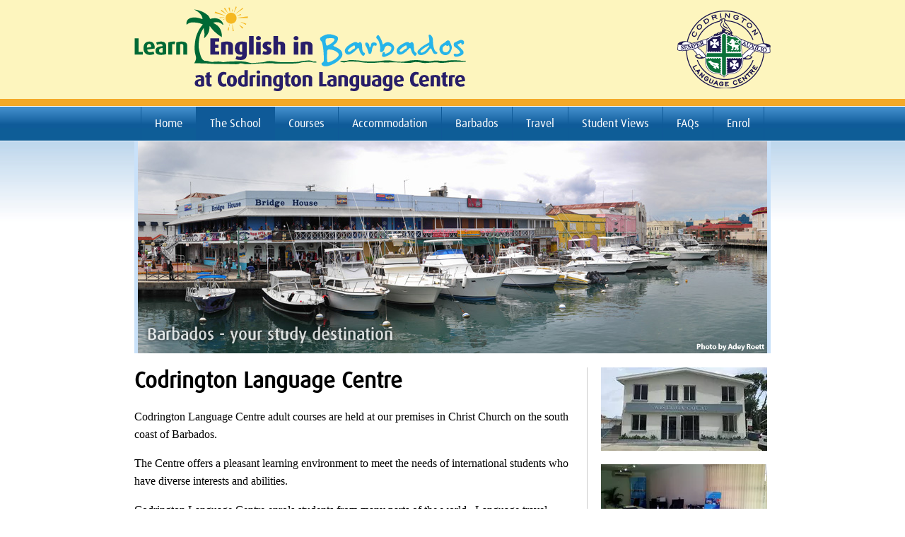

--- FILE ---
content_type: text/html; charset=utf-8
request_url: https://codringtonlanguagecentre.com/school/
body_size: 9176
content:

<!DOCTYPE html>
<html>
<head>

    <meta http-equiv="Content-Type" content="text/html; charset=utf-8" />
    <title>The School | The Codrington Language Centre, Barbados</title>

    <meta name="viewport" content="width=device-width, initial-scale=1, user-scalable=no">

    <link rel="stylesheet" href="/static/cache/css/b1326f1b33cd.css" type="text/css" media="all" />
    

    <script type="text/javascript" src="https://use.typekit.com/kwz7mfs.js"></script>
    <script type="text/javascript">try{Typekit.load();}catch(e){}</script>

    


</head>
<body onload="initLightbox()">

    <div id="fb-root"></div>
    <script>(function(d, s, id) {
      var js, fjs = d.getElementsByTagName(s)[0];
      if (d.getElementById(id)) return;
      js = d.createElement(s); js.id = id;
      js.src = "//connect.facebook.net/en_GB/sdk.js#xfbml=1&version=v2.3&appId=922382824491556";
      fjs.parentNode.insertBefore(js, fjs);
    }(document, 'script', 'facebook-jssdk'));</script>

    

    

    <div id="wrapper">

        

        <div class="headercontainer">
            <div class="header">
                
                    <div class="headerright">
                        <img src="/static/images/layout/codrington-logo.png" alt="Codrington Language Centre" />
                    </div>
                    <h1><a href="/">Learn English in Barbados at Codrington Language Centre</a></h1>
                
            </div>
        </div>

        
            
<div class="menucontainer">
    <div class="menu">
        <ul>
            


<li class="child sibling">
	<a href="/">Home</a>
	
</li>

<li class="child selected">
	<a href="/school/">The School</a>
	
	<ul>
		


<li class="child descendant">
	<a href="/school/our-agents/">Our Agents</a>
	
</li>

	</ul>
	
</li>

<li class="child sibling">
	<a href="/courses/">Courses</a>
	
	<ul>
		


<li class="child">
	<a href="/courses/standard-18-english-language-course/">Standard 18+ English Language Course</a>
	
</li>

<li class="child">
	<a href="/courses/18-english-language-holiday-course/">18+ English Language Holiday Course</a>
	
</li>

<li class="child">
	<a href="/courses/intensive-18-english-language-combination-course/">Intensive 18+ English Language Combination Course</a>
	
</li>

<li class="child">
	<a href="https://www.businessenglishinbarbados.com">Business English Intensive Executive Course</a>
	
</li>

<li class="child">
	<a href="/courses/aviation-english/">Aviation English</a>
	
</li>

<li class="child">
	<a href="/courses/online-live-course/">Online Live Course</a>
	
</li>

	</ul>
	
</li>

<li class="child sibling">
	<a href="/accommodation/">Accommodation</a>
	
</li>

<li class="child sibling">
	<a href="/barbados/">Barbados</a>
	
</li>

<li class="child sibling">
	<a href="/travel/">Travel</a>
	
</li>

<li class="child sibling">
	<a href="/student-views/">Student Views</a>
	
	<ul>
		


<li class="child">
	<a href="/student-views/tanjas-student-diary/">Tanja&#39;s Student Diary</a>
	
</li>

	</ul>
	
</li>

<li class="child sibling">
	<a href="/faqs/">FAQs</a>
	
</li>

<li class="child sibling">
	<a href="/enrol/">Enrol</a>
	
</li>

        </ul>
    </div>
</div>
        

        <div class="contentcontainer">

            <div class="image cycle-slideshow" data-cycle-timeout="5000" data-cycle-speed="2500" data-cycle-loader="true" data-cycle-progressive="#images" data-cycle-log="false">

                <img src='/static/images/carousel-v2/13.jpg'>

                <script id="images" type="text/cycle">
                [
                    
                        "<img src='/static/images/carousel-v2/1.jpg'>",
                    
                        "<img src='/static/images/carousel-v2/4.jpg'>",
                    
                        "<img src='/static/images/carousel-v2/10.jpg'>",
                    
                        "<img src='/static/images/carousel-v2/3.jpg'>",
                    
                        "<img src='/static/images/carousel-v2/2.jpg'>",
                    
                        "<img src='/static/images/carousel-v2/5.jpg'>",
                    
                        "<img src='/static/images/carousel-v2/11.jpg'>",
                    
                        "<img src='/static/images/carousel-v2/8.jpg'>",
                    
                        "<img src='/static/images/carousel-v2/12.jpg'>",
                    
                        "<img src='/static/images/carousel-v2/9.jpg'>",
                    
                        "<img src='/static/images/carousel-v2/14.jpg'>",
                    
                        "<img src='/static/images/carousel-v2/7.jpg'>",
                    
                        "<img src='/static/images/carousel-v2/6.jpg'>"
                    
                ]
                </script>

                <div class="overlay">Barbados - your study destination</div>

            </div>

            <div class="contentframe clearfix">

                

    <div class="content">

        <h1>Codrington Language Centre</h1>

        
            

<div class="picture-grid">
    
</div><p>Codrington Language Centre adult courses are held at our premises in Christ Church on the south coast of Barbados.</p>

<p>The Centre offers a pleasant learning environment to meet the needs of international students who have diverse interests and abilities.</p>

<p>Codrington Language Centre enrols students from many parts of the world.  Language travel agents have been successfully offering our courses to their clients and receiving good reviews.  For more information, see Our Agents.</p>

<p>Surrounded by native English speakers our students enjoy the unrivaled opportunity to improve their English language skills while experiencing a new, exciting culture and often forming lasting friendships.</p>

<h2>Why study with us?</h2>

<ul>
	<li>Barbados is a beautiful island in the Caribbean.</li>
	<li>It is very easy to reach from most countries.</li>
	<li>The learning atmosphere is relaxed and friendly.</li>
	<li>Our teachers are well-qualified and dedicated.</li>
	<li>We ensure personal attention in the classroom.</li>
	<li>There are many exciting excursions around Barbados and throughout the Caribbean.</li>
	<li>We offer you the right course to suit your English language needs.</li>
	<li>There is a wide variety of accommodation for students including our quality homestay experience.</li>
</ul>

<h2>The Codrington Language Centre Team</h2>


<div class="staff-bio">

    <div class="img">
        <img src="https://img.njday.net/SOAqq6Ipspsv04XtARiuZ9FkEnk=/135x0/https://codringtonlanguagecentre.com/media/cms_page_media/6/Sylvia.jpg" alt="Sylvia Johnson" />
    </div>

    <div class="text">
        <h2>Sylvia Johnson</h2>
        <p style="line-height: 19.2pt; background: white;"><span style="font-size: 11pt; font-family: Georgia, serif;">Sylvia Johnson is the owner and director of 'English in Barbados at Codrington Language Centre'.  She is a British educationalist and linguist who came to live in Barbados in 1972.  She is qualified in business management and has owned and run business ventures for over forty years. </span></p>

<p style="line-height: 19.2pt; background: white;"><span style="font-size: 11pt; font-family: Georgia, serif;">She has a teacher training certificate from Matlock Teacher Training College in Derbyshire, England and is TOEFL qualified.  She is qualified to teach French, Spanish and English as a Second Language.  She has been involved in education for forty-five years.</span></p>

<p style="line-height: 19.2pt; background: white;"><span style="font-size: 11pt; font-family: Georgia, serif;">Sylvia is a former teacher and principal and current governor and chairman of the board of trustees of The Codrington International School, Barbados, an International Baccalaureate (IB) World School, which offers all three IB programmes.</span></p>

    </div>

</div>

<div class="staff-bio">

    <div class="img">
        <img src="https://img.njday.net/WJ6cI5bql06uf-G9dkQU6XS2eq0=/135x0/https://codringtonlanguagecentre.com/media/cms_page_media/6/Enriqueta-Picture1.png" alt="Enriqueta - Teacher" />
    </div>

    <div class="text">
        <h2>Enriqueta - Teacher</h2>
        <ul>
	<li style="background-image: none; padding-left: 0;">•  ICAO First Class Commercial Pilot License (1290 Flying Hours)</li>
	<li style="background-image: none; padding-left: 0;">•  FAA - American License N° 3591155 *IR/ SIC CL600</li>
	<li style="background-image: none; padding-left: 0;">•  ICAO Operational English Certificate LEVEL 6</li>
	<li style="background-image: none; padding-left: 0;">•  ICAO Aviation Accident and Incident investigation training course.</li>
	<li style="background-image: none; padding-left: 0;">•  Aeronautical Psychology &amp; HHFF (UBA/INMAE)</li>
	<li style="background-image: none; padding-left: 0;">•  Risk Management &amp; HHFF (UNIV.SAN ANDRES- ICSI, France)</li>
	<li style="background-image: none; padding-left: 0;">•  CRM Instructor (ANAC – Agencia Nacional de Aviación civil)</li>
	<li style="background-image: none; padding-left: 0;">•  Restricted Radiotelephone Operator’s License.</li>
	<li style="background-image: none; padding-left: 0;">•  Current RVSM/R-NAV/CRM/Dangerous Goods Training Courses.</li>
</ul>

    </div>

</div>

<div class="staff-bio">

    <div class="img">
        <img src="https://img.njday.net/b8oyHoG0W7Zu7455b7366HXQYWM=/135x0/https://codringtonlanguagecentre.com/media/cms_page_media/6/celia_alleyne.png" alt="Celia - Teacher" />
    </div>

    <div class="text">
        <h2>Celia - Teacher</h2>
        <p>Celia comes from a background of avid readers and has always been passionate about the outdoors, travel and language and earned her BA in French and Spanish at UWI Cave Hill. Celia hasn't yet realized her dream of becoming an interpreter but she does excel at scuba diving, another one of her passions, and she became certified as a Divemaster enabling her to indulge her love of the water, something she often did growing up on the west coast.</p>

<p>A Level 2 Reiki practitioner, Celia was employed in the Hospitality Industry for many years and has always enjoyed meeting people. Joining the CLC in 2014 was a stroke of good fortune for her. She describes the environment at the school as interesting, stimulating and educational…….and not only for the students.</p>

<p>Celia has provided private tuition for non-English speakers and taught students at various levels of competency in English. When not at the CLC, Celia spends her time creating colourful, organic jewelry from the Tagua nut and being with her family.</p>

    </div>

</div>

<div class="staff-bio">

    <div class="img">
        <img src="https://img.njday.net/jYNj9XLlH3PtJf3nAbWwL4_RBaA=/135x0/https://codringtonlanguagecentre.com/media/cms_page_media/6/julie.jpg" alt="Julie - Teacher" />
    </div>

    <div class="text">
        <h2>Julie - Teacher</h2>
        <p>Since my first teaching position in 2002 in English as a Foreign Language and Spanish, I have provided instruction for a variety of courses such as the Caribbean Examination Council’s CSEC (Caribbean Secondary Education Certificate) in French and Spanish; Spanish courses from overseas curricula (France and USA); English for Specified Purposes – Medical and Business; one-to-one and mixed nationality classes for adults, juniors and young learners in General English at all levels from beginner to advanced.  I am passionate about providing tailor-made lessons that are motivating, incorporate the use of current technology and are life-applicable.  Having studied several foreign languages myself (i.e. Spanish, French, German and Chinese), I appreciate the challenges that face students and the most effective means of language acquisition.  I love meeting people from all over the world and sharing aspects of my Barbadian and Grenadian heritage with them.</p>

    </div>

</div>

<div class="staff-bio">

    <div class="img">
        <img src="https://img.njday.net/1cI-_GRIPJTgr93X6OVySPt4vzU=/135x0/https://codringtonlanguagecentre.com/media/cms_page_media/6/Shana.jpg" alt="Shana Jones – Instructor of Aviation English and Aviation English for Test and Interview Preparation" />
    </div>

    <div class="text">
        <h2>Shana Jones – Instructor of Aviation English and Aviation English for Test and Interview Preparation</h2>
        <p>Shana earned her commercial pilot license, BSc. in Aeronautical Science, and MBA/Aviation at Embry- Riddle Aeronautical University in Daytona Beach, FL. Her undergraduate studies included the completion of a minor in Air Traffic Control and an Aircraft Dispatcher’s Certificate. Two years after her master’s degree, she moved to Barbados and secured a DHC-6 Twin Otter first officer position with the Grenadine Air Alliance (GAA). A brief stint at Porter Airlines in Toronto as a DHC-8Q400 first officer followed before she returned to GAA in 2010.</p>

<p>Shana’s journey into the world of ESL instruction started with a volunteer teacher’s assistant position at a local community college while she was doing her master’s degree. When the program ended for the summer, she continued as a group tutor for some of the students. In 2012 (while flying full time) she completed an online TESOL certification course and 10-hour practicum at Centennial College in Toronto, Canada, where she taught college-aged students of various levels and nationalities. Soon after, she landed her first ESL private tutoring job through the Barbados Community College.</p>

<p>In 2017 she embarked on her most fulfilling teaching experience to date: one-on-one ESL instruction through an online platform. With a flexible approach to lesson delivery, she provides specifically tailored ESL lessons covering the 4 core areas of language learning to students from around the world. For her pilot and air traffic control students, her lessons also provide an opportunity to prepare for interviews and aviation English proficiency tests.</p>

<p>Nowadays, she juggles flying, teaching, and other interests such as travel writing and Latin dance, which she often intertwines with her teaching. She embraces every opportunity to contribute to her students’ development as confident English speakers.</p>

    </div>

</div>
        

    </div>

    <div class="side">

        



    <span class="plugin_picture">
        <p>
            
                <img src="https://img.njday.net/LVjKZHqJpkOD_i_HmPu9rGUStEg=/235x0/https://codringtonlanguagecentre.com/media/cms_page_media/6/Wisteria%20Court.jpeg" alt="" />
            
            
        </p>
    </span>







    <span class="plugin_picture">
        <p>
            
                <img src="https://img.njday.net/9U6eAxUWy2zV79aMASVy1r0wB34=/235x0/https://codringtonlanguagecentre.com/media/cms_page_media/6/IMG_20150520_120415.jpg" alt="" />
            
            
        </p>
    </span>





        









































































































                    















        

        <div class="feature feature-facebook feature-first">
            <a href="https://www.facebook.com/pages/Codrington-Language-Centre/281722051907306">CLC on Facebook</a>
            <div class="fb-like" data-href="https://www.facebook.com/pages/Codrington-Language-Centre/281722051907306" data-layout="button" data-action="like" data-show-faces="false" data-share="false"></div>
        </div>

        <div class="feature feature-golf">
            <a href="/static/files/golf-barbados.pdf">Golf &amp; Barbados</a>
            <i></i>
        </div>

        <div class="feature feature-diary">
            <a href="/student-views/tanjas-student-diary/">Tanya's Student Diary</a>
            <i></i>
        </div>

        <div class="feature feature-contact feature-last">
            <a href="/contact-us/">Contact Us</a>
            <i></i>
        </div>

        <div class="mailing-list">
            <p class="title"><strong>Join our Mailing List</strong> Subscribe to our mailing list to receive the latest news from Codrington Language Centre.</p>
            <form action="http://nickday.createsend.com/t/y/s/zjkklj/" method="post" id="subForm">
                <p>
                    <label for="fieldName">Name</label><br />
                    <input id="fieldName" name="cm-name" type="text" required />
                </p>
                <p>
                    <label for="fieldEmail">Email</label><br />
                    <input id="fieldEmail" name="cm-zjkklj-zjkklj" type="email" required />
                </p>
                <p>
                    <label for="fieldqidol">Country</label><br />
                    <select id="fieldqidol" name="cm-f-qidol">
                        <option value="">Please select...</option>
                        <option value="Afghanistan">Afghanistan</option>
                        <option value="&Aring;land Islands">&Aring;land Islands</option>
                        <option value="Albania">Albania</option>
                        <option value="Algeria">Algeria</option>
                        <option value="American Samoa">American Samoa</option>
                        <option value="Andorra">Andorra</option>
                        <option value="Angola">Angola</option>
                        <option value="Anguilla">Anguilla</option>
                        <option value="Antarctica">Antarctica</option>
                        <option value="Antigua and Barbuda">Antigua and Barbuda</option>
                        <option value="Argentina">Argentina</option>
                        <option value="Armenia">Armenia</option>
                        <option value="Aruba">Aruba</option>
                        <option value="Australia">Australia</option>
                        <option value="Austria">Austria</option>
                        <option value="Azerbaijan">Azerbaijan</option>
                        <option value="Bahamas">Bahamas</option>
                        <option value="Bahrain">Bahrain</option>
                        <option value="Bangladesh">Bangladesh</option>
                        <option value="Barbados">Barbados</option>
                        <option value="Belarus">Belarus</option>
                        <option value="Belgium">Belgium</option>
                        <option value="Belize">Belize</option>
                        <option value="Benin">Benin</option>
                        <option value="Bermuda">Bermuda</option>
                        <option value="Bhutan">Bhutan</option>
                        <option value="Bolivia, Plurinational State of">Bolivia, Plurinational State of</option>
                        <option value="Bosnia and Herzegovina">Bosnia and Herzegovina</option>
                        <option value="Botswana">Botswana</option>
                        <option value="Bouvet Island">Bouvet Island</option>
                        <option value="Brazil">Brazil</option>
                        <option value="British Indian Ocean Territory">British Indian Ocean Territory</option>
                        <option value="Brunei Darussalam">Brunei Darussalam</option>
                        <option value="Bulgaria">Bulgaria</option>
                        <option value="Burkina Faso">Burkina Faso</option>
                        <option value="Burundi">Burundi</option>
                        <option value="Cambodia">Cambodia</option>
                        <option value="Cameroon">Cameroon</option>
                        <option value="Canada">Canada</option>
                        <option value="Cape Verde">Cape Verde</option>
                        <option value="Cayman Islands">Cayman Islands</option>
                        <option value="Central African Republic">Central African Republic</option>
                        <option value="Chad">Chad</option>
                        <option value="Chile">Chile</option>
                        <option value="China">China</option>
                        <option value="Christmas Island">Christmas Island</option>
                        <option value="Cocos (Keeling) Islands">Cocos (Keeling) Islands</option>
                        <option value="Colombia">Colombia</option>
                        <option value="Comoros">Comoros</option>
                        <option value="Congo">Congo</option>
                        <option value="Congo, the Democratic Republic of the">Congo, the Democratic Republic of the</option>
                        <option value="Cook Islands">Cook Islands</option>
                        <option value="Costa Rica">Costa Rica</option>
                        <option value="C&ocirc;te d'Ivoire">C&ocirc;te d'Ivoire</option>
                        <option value="Croatia">Croatia</option>
                        <option value="Cuba">Cuba</option>
                        <option value="Cyprus">Cyprus</option>
                        <option value="Czech Republic">Czech Republic</option>
                        <option value="Denmark">Denmark</option>
                        <option value="Djibouti">Djibouti</option>
                        <option value="Dominica">Dominica</option>
                        <option value="Dominican Republic">Dominican Republic</option>
                        <option value="Ecuador">Ecuador</option>
                        <option value="Egypt">Egypt</option>
                        <option value="El Salvador">El Salvador</option>
                        <option value="Equatorial Guinea">Equatorial Guinea</option>
                        <option value="Eritrea">Eritrea</option>
                        <option value="Estonia">Estonia</option>
                        <option value="Ethiopia">Ethiopia</option>
                        <option value="Falkland Islands (Malvinas)">Falkland Islands (Malvinas)</option>
                        <option value="Faroe Islands">Faroe Islands</option>
                        <option value="Fiji">Fiji</option>
                        <option value="Finland">Finland</option>
                        <option value="France">France</option>
                        <option value="French Guiana">French Guiana</option>
                        <option value="French Polynesia">French Polynesia</option>
                        <option value="French Southern Territories">French Southern Territories</option>
                        <option value="Gabon">Gabon</option>
                        <option value="Gambia">Gambia</option>
                        <option value="Georgia">Georgia</option>
                        <option value="Germany">Germany</option>
                        <option value="Ghana">Ghana</option>
                        <option value="Gibraltar">Gibraltar</option>
                        <option value="Greece">Greece</option>
                        <option value="Greenland">Greenland</option>
                        <option value="Grenada">Grenada</option>
                        <option value="Guadeloupe">Guadeloupe</option>
                        <option value="Guam">Guam</option>
                        <option value="Guatemala">Guatemala</option>
                        <option value="Guernsey">Guernsey</option>
                        <option value="Guinea">Guinea</option>
                        <option value="Guinea-Bissau">Guinea-Bissau</option>
                        <option value="Guyana">Guyana</option>
                        <option value="Haiti">Haiti</option>
                        <option value="Heard Island and McDonald Islands">Heard Island and McDonald Islands</option>
                        <option value="Holy See (Vatican City State)">Holy See (Vatican City State)</option>
                        <option value="Honduras">Honduras</option>
                        <option value="Hong Kong">Hong Kong</option>
                        <option value="Hungary">Hungary</option>
                        <option value="Iceland">Iceland</option>
                        <option value="India">India</option>
                        <option value="Indonesia">Indonesia</option>
                        <option value="Iran, Islamic Republic of">Iran, Islamic Republic of</option>
                        <option value="Iraq">Iraq</option>
                        <option value="Ireland">Ireland</option>
                        <option value="Isle of Man">Isle of Man</option>
                        <option value="Israel">Israel</option>
                        <option value="Italy">Italy</option>
                        <option value="Jamaica">Jamaica</option>
                        <option value="Japan">Japan</option>
                        <option value="Jersey">Jersey</option>
                        <option value="Jordan">Jordan</option>
                        <option value="Kazakhstan">Kazakhstan</option>
                        <option value="Kenya">Kenya</option>
                        <option value="Kiribati">Kiribati</option>
                        <option value="Korea, Democratic People's Republic of">Korea, Democratic People's Republic of</option>
                        <option value="Korea, Republic of">Korea, Republic of</option>
                        <option value="Kuwait">Kuwait</option>
                        <option value="Kyrgyzstan">Kyrgyzstan</option>
                        <option value="Lao People's Democratic Republic">Lao People's Democratic Republic</option>
                        <option value="Latvia">Latvia</option>
                        <option value="Lebanon">Lebanon</option>
                        <option value="Lesotho">Lesotho</option>
                        <option value="Liberia">Liberia</option>
                        <option value="Libyan Arab Jamahiriya">Libyan Arab Jamahiriya</option>
                        <option value="Liechtenstein">Liechtenstein</option>
                        <option value="Lithuania">Lithuania</option>
                        <option value="Luxembourg">Luxembourg</option>
                        <option value="Macao">Macao</option>
                        <option value="Macedonia, the former Yugoslav Republic of">Macedonia, the former Yugoslav Republic of</option>
                        <option value="Madagascar">Madagascar</option>
                        <option value="Malawi">Malawi</option>
                        <option value="Malaysia">Malaysia</option>
                        <option value="Maldives">Maldives</option>
                        <option value="Mali">Mali</option>
                        <option value="Malta">Malta</option>
                        <option value="Marshall Islands">Marshall Islands</option>
                        <option value="Martinique">Martinique</option>
                        <option value="Mauritania">Mauritania</option>
                        <option value="Mauritius">Mauritius</option>
                        <option value="Mayotte">Mayotte</option>
                        <option value="Mexico">Mexico</option>
                        <option value="Micronesia, Federated States of">Micronesia, Federated States of</option>
                        <option value="Moldova, Republic of">Moldova, Republic of</option>
                        <option value="Monaco">Monaco</option>
                        <option value="Mongolia">Mongolia</option>
                        <option value="Montenegro">Montenegro</option>
                        <option value="Montserrat">Montserrat</option>
                        <option value="Morocco">Morocco</option>
                        <option value="Mozambique">Mozambique</option>
                        <option value="Myanmar">Myanmar</option>
                        <option value="Namibia">Namibia</option>
                        <option value="Nauru">Nauru</option>
                        <option value="Nepal">Nepal</option>
                        <option value="Netherlands">Netherlands</option>
                        <option value="Netherlands Antilles">Netherlands Antilles</option>
                        <option value="New Caledonia">New Caledonia</option>
                        <option value="New Zealand">New Zealand</option>
                        <option value="Nicaragua">Nicaragua</option>
                        <option value="Niger">Niger</option>
                        <option value="Nigeria">Nigeria</option>
                        <option value="Niue">Niue</option>
                        <option value="Norfolk Island">Norfolk Island</option>
                        <option value="Northern Mariana Islands">Northern Mariana Islands</option>
                        <option value="Norway">Norway</option>
                        <option value="Oman">Oman</option>
                        <option value="Pakistan">Pakistan</option>
                        <option value="Palau">Palau</option>
                        <option value="Palestinian Territory, Occupied">Palestinian Territory, Occupied</option>
                        <option value="Panama">Panama</option>
                        <option value="Papua New Guinea">Papua New Guinea</option>
                        <option value="Paraguay">Paraguay</option>
                        <option value="Peru">Peru</option>
                        <option value="Philippines">Philippines</option>
                        <option value="Pitcairn">Pitcairn</option>
                        <option value="Poland">Poland</option>
                        <option value="Portugal">Portugal</option>
                        <option value="Puerto Rico">Puerto Rico</option>
                        <option value="Qatar">Qatar</option>
                        <option value="R&eacute;union">R&eacute;union</option>
                        <option value="Romania">Romania</option>
                        <option value="Russian Federation">Russian Federation</option>
                        <option value="Rwanda">Rwanda</option>
                        <option value="Saint Barth&eacute;lemy">Saint Barth&eacute;lemy</option>
                        <option value="Saint Helena, Ascension and Tristan da Cunha">Saint Helena, Ascension and Tristan da Cunha</option>
                        <option value="Saint Kitts and Nevis">Saint Kitts and Nevis</option>
                        <option value="Saint Lucia">Saint Lucia</option>
                        <option value="Saint Martin (French part)">Saint Martin (French part)</option>
                        <option value="Saint Pierre and Miquelon">Saint Pierre and Miquelon</option>
                        <option value="Saint Vincent and the Grenadines">Saint Vincent and the Grenadines</option>
                        <option value="Samoa">Samoa</option>
                        <option value="San Marino">San Marino</option>
                        <option value="Sao Tome and Principe">Sao Tome and Principe</option>
                        <option value="Saudi Arabia">Saudi Arabia</option>
                        <option value="Senegal">Senegal</option>
                        <option value="Serbia">Serbia</option>
                        <option value="Seychelles">Seychelles</option>
                        <option value="Sierra Leone">Sierra Leone</option>
                        <option value="Singapore">Singapore</option>
                        <option value="Slovakia">Slovakia</option>
                        <option value="Slovenia">Slovenia</option>
                        <option value="Solomon Islands">Solomon Islands</option>
                        <option value="Somalia">Somalia</option>
                        <option value="South Africa">South Africa</option>
                        <option value="South Georgia and the South Sandwich Islands">South Georgia and the South Sandwich Islands</option>
                        <option value="Spain">Spain</option>
                        <option value="Sri Lanka">Sri Lanka</option>
                        <option value="Sudan">Sudan</option>
                        <option value="Suriname">Suriname</option>
                        <option value="Svalbard and Jan Mayen">Svalbard and Jan Mayen</option>
                        <option value="Swaziland">Swaziland</option>
                        <option value="Sweden">Sweden</option>
                        <option value="Switzerland">Switzerland</option>
                        <option value="Syrian Arab Republic">Syrian Arab Republic</option>
                        <option value="Taiwan, Province of China">Taiwan, Province of China</option>
                        <option value="Tajikistan">Tajikistan</option>
                        <option value="Tanzania, United Republic of">Tanzania, United Republic of</option>
                        <option value="Thailand">Thailand</option>
                        <option value="Timor-Leste">Timor-Leste</option>
                        <option value="Togo">Togo</option>
                        <option value="Tokelau">Tokelau</option>
                        <option value="Tonga">Tonga</option>
                        <option value="Trinidad and Tobago">Trinidad and Tobago</option>
                        <option value="Tunisia">Tunisia</option>
                        <option value="Turkey">Turkey</option>
                        <option value="Turkmenistan">Turkmenistan</option>
                        <option value="Turks and Caicos Islands">Turks and Caicos Islands</option>
                        <option value="Tuvalu">Tuvalu</option>
                        <option value="Uganda">Uganda</option>
                        <option value="Ukraine">Ukraine</option>
                        <option value="United Arab Emirates">United Arab Emirates</option>
                        <option value="United Kingdom">United Kingdom</option>
                        <option value="United States">United States</option>
                        <option value="United States Minor Outlying Islands">United States Minor Outlying Islands</option>
                        <option value="Uruguay">Uruguay</option>
                        <option value="Uzbekistan">Uzbekistan</option>
                        <option value="Vanuatu">Vanuatu</option>
                        <option value="Venezuela, Bolivarian Republic of">Venezuela, Bolivarian Republic of</option>
                        <option value="Viet Nam">Viet Nam</option>
                        <option value="Virgin Islands, British">Virgin Islands, British</option>
                        <option value="Virgin Islands, U.S.">Virgin Islands, U.S.</option>
                        <option value="Wallis and Futuna">Wallis and Futuna</option>
                        <option value="Western Sahara">Western Sahara</option>
                        <option value="Yemen">Yemen</option>
                        <option value="Zambia">Zambia</option>
                        <option value="Zimbabwe">Zimbabwe</option>
                    </select>
                </p>
                <p class="submit">
                    <button type="submit">Subscribe</button>
                </p>
            </form>
        </div>

    </div>



            </div>

            <div class="footer">
                <div class="footer-left">
                    <p>Switch site: <strong><a href="?flavour=full">Standard</a></strong>&nbsp;|&nbsp;<a href="?flavour=mobile">Mobile</a></p>
                    <p>
                        <strong>The Codrington Language Centre</strong>, Unit #4 Wisteria Court, Ventnor Gardens, Christ Church, Barbados, BB15123<br />
                        <strong>Tel: </strong>+1 (246) 421-0608&nbsp;&nbsp;&nbsp;&nbsp;<a href="/contact-us/">Contact Us</a><br />
                        <span style="opacity:0.5;">Site designed and developed by <a href="http://www.njday.com">Nick Day</a></span>
                    </p>
                </div>
                <div class="footer-right">
                    <a href="https://www.studyabroadlists.com/christ-church/bridgetown/education/business-english-in-barbados?from=badge" title="Find me on Study Abroad Lists - Education Resource Directory" target="_blank">
                        <img src="/static/images/layout/studyabroadlists.jpg" alt="Study Abroad Lists Member" />
                    </a>
                    <a href="https://bildungsurlaub-approval.de" target="_blank">
                        <img src="/static/images/layout/bua.jpg" alt="Bildungsurlaub Approval" />
                    </a>
                </div>
            </div>

        </div>

    </div>

    <script src="https://ajax.googleapis.com/ajax/libs/jquery/1/jquery.min.js"></script>

    <script type="text/javascript" src="/static/cache/js/8e7b4301c688.js"></script>
    <script type="text/javascript" src="/static/cache/js/3981c0149806.js"></script>

    

    


    <script>
      (function(i,s,o,g,r,a,m){i['GoogleAnalyticsObject']=r;i[r]=i[r]||function(){
      (i[r].q=i[r].q||[]).push(arguments)},i[r].l=1*new Date();a=s.createElement(o),
      m=s.getElementsByTagName(o)[0];a.async=1;a.src=g;m.parentNode.insertBefore(a,m)
      })(window,document,'script','//www.google-analytics.com/analytics.js','ga');
      ga('create', 'UA-67732577-1', 'auto');
      ga('send', 'pageview');
    </script>

    <script type="text/javascript">
    _linkedin_partner_id = "3778697";
    window._linkedin_data_partner_ids = window._linkedin_data_partner_ids || [];
    window._linkedin_data_partner_ids.push(_linkedin_partner_id);
    </script><script type="text/javascript">
    (function(l) {
    if (!l){window.lintrk = function(a,b){window.lintrk.q.push([a,b])};
    window.lintrk.q=[]}
    var s = document.getElementsByTagName("script")[0];
    var b = document.createElement("script");
    b.type = "text/javascript";b.async = true;
    b.src = "https://snap.licdn.com/li.lms-analytics/insight.min.js";
    s.parentNode.insertBefore(b, s);})(window.lintrk);
    </script>
    <noscript>
    <img height="1" width="1" style="display:none;" alt="" src="https://px.ads.linkedin.com/collect/?pid=3778697&fmt=gif" />
    </noscript>

<script defer src="https://static.cloudflareinsights.com/beacon.min.js/vcd15cbe7772f49c399c6a5babf22c1241717689176015" integrity="sha512-ZpsOmlRQV6y907TI0dKBHq9Md29nnaEIPlkf84rnaERnq6zvWvPUqr2ft8M1aS28oN72PdrCzSjY4U6VaAw1EQ==" data-cf-beacon='{"version":"2024.11.0","token":"b3ef2df471c8475f8a547262d6b3eb61","r":1,"server_timing":{"name":{"cfCacheStatus":true,"cfEdge":true,"cfExtPri":true,"cfL4":true,"cfOrigin":true,"cfSpeedBrain":true},"location_startswith":null}}' crossorigin="anonymous"></script>
</body>
</html>

--- FILE ---
content_type: text/css
request_url: https://codringtonlanguagecentre.com/static/cache/css/b1326f1b33cd.css
body_size: 2205
content:
*{outline:none}body{background-color:#FFF;margin:0;text-align:center;font-family:Georgia,"Times New Roman",Times,serif}table.gallery{border:0;width:237px;margin-bottom:.5em;margin-top:0}table.gallery tr{background:none}table.gallery td{padding:0;border:0}table.gallery td.right div.photo{margin-left:10px}div.photo{border:1px solid #C9E1F9;margin-bottom:10px;width:111px;height:111px;font-size:0;line-height:1}div.photo:hover{border-color:#0F5A98}div.photomap{border:1px solid #C9E1F9;margin-bottom:10px;width:234px;height:294px}div.backtotop{float:right;color:#999;font-size:.6em;margin-top:-0.4em;font-family:"Lucida Grande","Lucida Sans Unicode",Arial,sans-serif}div.content div.backtotop a{color:#999}.clearfix:after{content:".";display:block;height:0;clear:both;visibility:hidden}div.headercontainer{background:#FDF5BE;border-bottom:10px solid #F4A928}div.header{width:900px;height:140px;margin:0 auto}div.headerright{float:right;text-align:right;margin-top:15px}div.headerright form{margin-top:15px}div.header h1{margin:0;padding:18px 0 0 0;height:120px;background:url('/static/images/layout/logo.png?9607f142003d') left no-repeat;text-indent:-10000px}div.menucontainer{margin-top:1px;background:#0E5D97 url('/static/images/layout/menubg.jpg?9607f142003d') top left repeat-x}div.menu{width:900px;margin:0 auto}div.contentcontainer{margin-top:1px;background:url('/static/images/layout/contentbg.jpg?9607f142003d') repeat-x;height:500px}div.image{width:890px;height:300px;margin:0 auto;border-left:5px solid #C9E1F9;border-right:5px solid #C9E1F9;overflow:hidden}div.overlay{position:absolute;bottom:10px;left:10px;width:354px;height:32px;text-indent:-10000px;background:url('/static/images/layout/carousel-tagline.png?9607f142003d') no-repeat;z-index:500}div.contentframe{width:900px;margin:20px auto;text-align:left;background:url('/static/images/layout/contentframebg.gif?9607f142003d') repeat-y}div.content{float:left;width:620px;margin-bottom:-1em}div.side{width:237px;margin-left:660px}div.footer{width:900px;margin:2em auto 1em auto;text-align:left;clear:both;display:flex;align-items:center}div.footer-left{flex-grow:1}div.footer-right img{height:70px;margin-left:1em}h1{margin:0 0 .2em 0;padding:0;font-family:"Lucida Grande","Lucida Sans Unicode",Arial,sans-serif;font-size:2em;line-height:1.3}div.side h1{font-size:1em}h2{margin:1em 0 .6em 0;padding:0;font-family:"Lucida Grande","Lucida Sans Unicode",Arial,sans-serif;font-size:1.4em;line-height:1.3}h3{margin:1em 0 .6em 0;padding:0;font-weight:bold;font-size:1em;line-height:1.3}h2 a{color:#0F5A98;text-decoration:none;border-bottom:1px dotted}div.content a{color:#0F5A98;text-decoration:none;border-bottom:1px dotted}div.side a{color:#666;text-decoration:none;border:none!important}div.content ul{margin:1em 0;padding:0;list-style-type:none;text-align:left;font-size:1em}div.content ul li{line-height:1.8em;background-image:url('/static/images/layout/bullet.gif?9607f142003d');background-repeat:no-repeat;padding-left:2em;background-position:0 .3em}div.content ul li ul{margin:0;opacity:.8}div.content ul.square{margin:0;padding:0;list-style-type:square;text-align:left;font-size:1em}div.content ul.square li{line-height:1.8em;padding-left:0;margin-left:1.5em;background:none}div.content p{font-size:1em;line-height:1.6em;text-align:left}div.content p a{font-weight:bold}div.side p{font-size:.8em;line-height:1.6em;color:#666;margin-top:0}div.footer p{font-family:"Lucida Grande","Lucida Sans Unicode",Arial,sans-serif;color:#B7B7B7;font-size:.7em;line-height:1.8em}div.footer a{color:#B7B7B7}div.factfile{float:right;width:200px;margin:0 0 20px 20px}div.menu ul{margin:0;padding:0;width:100%;overflow:hidden;font-size:0}div.menu li{display:inline-block;text-align:center;vertical-align:middle;padding:0;margin:0;border-right:1px solid #0F5A98}div.menu li:first-child{border-left:1px solid #0F5A98}div.menu ul li a{padding:16px 19px;margin:0;color:#FFF;text-decoration:none;display:block;text-align:center;border:none;font-size:16px;line-height:1;white-space:nowrap}div.menu ul li a:hover{background-color:#408BCA}div.menu li.selected a,div.menu li.ancestor a{background-color:#0F5A98}div.menu ul li ul{display:none;position:absolute;margin-left:-2px;z-index:700;width:auto;border-left:1px solid #fff;border-right:1px solid #fff;border-bottom:1px solid #fff}div.menu ul li ul li{display:block;border-left:none;border-right:none;border-bottom:1px solid #1D6CA6}div.menu ul li ul li:last-child{border-bottom:none}div.menu ul li ul li a{text-align:left;background:#0C5F96}div.menu ul li ul li.selected a{background:#1D6CA6}div.menu ul li:hover>ul{display:block}div.side ul{margin:0;padding:0;width:237px;border-top:1px solid #C4D6E6}div.side li{display:block;float:left;vertical-align:middle;padding:0;margin:0;border-bottom:1px solid #C4D6E6;background-color:#F1F8FF}div.side li.prices{background-color:#87ADCC}div.side li.prices a{color:#FFF}div.side li.prices a:hover{background-color:#87ADCC}div.side li a{width:217px}div.side ul li a{height:auto;padding:10px;margin:0;color:#0F5A98;text-decoration:none;display:block;text-align:left;font-size:.7em;font-family:"Lucida Grande","Lucida Sans Unicode",Arial,sans-serif;line-height:1.4em;border:0}div.side ul li a:hover{background-color:#D0DFEB}div.side ul li a span{margin-top:3px;color:#666;display:block;margin-left:10px;margin-right:10px;text-align:left}.box{background:#FDF5BE;padding:15px;border-radius:10px;-moz-border-radius:10px;-webkit-border-radius:10px}.box p{margin:0}.box a{border-bottom:none!important;text-decoration:underline!important}.caption{text-align:center;display:block;color:#666;font-size:.9em;line-height:1.4}.picture-grid{margin:0 -5px;text-align:center}.picture-grid p{display:inline-block;width:32%;padding:0 5px;box-sizing:border-box}.picture-grid img{width:100%;border:1px solid #eee}.content table{width:100%!important;margin:1em 0;border-collapse:collapse;border:none;border-top:2px solid #eee;border-bottom:2px solid #eee}.content table td,.content table th{padding:10px;border-top:1px solid #eee;vertical-align:top;line-height:1.6em}.content table th{font-weight:bold}.content table th[scope=row]{width:30%}.content table.timetable{font-size:.8em}.staff-bio{font-size:.9em;line-height:1.6;margin:1em 0;border-top:1px solid #eee;padding-top:1em;width:100%;overflow:hidden}.staff-bio .img{float:left;width:25%;padding-right:20px;box-sizing:border-box}.staff-bio .img img{width:100%;border:1px solid #eee}.staff-bio .text{float:right;width:75%}.staff-bio .text h2{margin-top:0}.staff-bio .text :last-child{margin-bottom:0}.student-view{font-size:.9em;line-height:1.6;margin:1em 0;padding-bottom:1em;border-top:1px solid #eee;background:url('/static/images/layout/quote-open-blue.png?9607f142003d') left 1em no-repeat}.student-view .bg{padding:2em 2em 0 2em;background:url('/static/images/layout/quote-close-blue.png?9607f142003d') right bottom no-repeat}.student-view:first-child{margin-top:0}.student-view h2{margin-top:0}.student-view p.date{margin-top:-1em;color:#666}.student-view :not(.bg):last-child{margin-bottom:0}.student-view:nth-child(odd){background-image:url('/static/images/layout/quote-open-yellow.png?9607f142003d')}.student-view:nth-child(odd) .bg{background-image:url('/static/images/layout/quote-close-yellow.png?9607f142003d')}.feature{position:relative;margin:1em 0}.feature a{display:block;background:#F1F8FF;color:#428BC8!important;padding:15px 60px 15px 15px;font-size:1.1em;line-height:1}.feature a:hover{background:#ECF3F9}.feature i,.feature .fb-like{position:absolute;right:15px;top:0;height:100%;width:32px;background-position:right center;background-repeat:no-repeat}.feature-contact i{background-image:url('/static/images/layout/icon-contact.png?9607f142003d')}.feature-diary i{background-image:url('/static/images/layout/icon-diary.png?9607f142003d')}.feature-golf i{background-image:url('/static/images/layout/icon-golf.png?9607f142003d')}.feature-facebook .fb-like{width:auto;top:50%;margin-top:-10px}.feature-first{margin-top:0}.mailing-list{border:2px solid #F1F8FF;padding:20px;font-size:1.1em}.mailing-list .title{text-align:left;line-heigt:1.4}.mailing-list .title strong{display:block;font-size:1.2em;padding-bottom:5px;color:#428BC8}.mailing-list label{font-weight:bold}.mailing-list input{padding:5px;width:100%;box-sizing:border-box;font-size:1em}.mailing-list select{width:100%;box-sizing:border-box;font-size:1em}.mailing-list .submit{margin-bottom:0}.mailing-list .submit button{width:100%;text-align:center;box-sizing:border-box;font-size:1em;background:#F1F8FF;border:none;padding:10px;color:#428BC8;cursor:pointer}#enrol{margin-bottom:1em}#enrol fieldset{border:0;padding:0;margin:0}#enrol input,#enrol select,#enrol textarea{width:100%;font-size:1em;box-sizing:border-box}#enrol input,#enrol textarea{padding:10px;border:1px solid #ddd}#enrol td{min-width:200px}#enrol span.required{color:#c00}#enrol .submit{width:100%;text-align:center;box-sizing:border-box;font-size:1.3em;background:#F1F8FF;border:none;padding:15px;color:#428BC8;cursor:pointer;font-weight:bold}#enrol .errors{display:block;font-size:.8em;color:#c00;line-height:1.4;padding-top:5px}#lightbox{background-color:#eee;padding:10px;border-bottom:2px solid #666;border-right:2px solid #666;border-top:2px solid #666;border-left:2px solid #666;z-index:1001!important}#lightboxDetails{font-size:.8em;padding-top:.4em}#lightboxCaption{float:left;font-weight:bold}#keyboardMsg{float:right}#closeButton{top:5px;right:5px}#lightbox img{border:none;clear:both}#overlay img{border:none}#overlay{background:#000;width:100%;filter:alpha(opacity=90);-moz-opacity:.90;opacity:.90;z-index:1000!important}

--- FILE ---
content_type: text/plain
request_url: https://www.google-analytics.com/j/collect?v=1&_v=j102&a=592326222&t=pageview&_s=1&dl=https%3A%2F%2Fcodringtonlanguagecentre.com%2Fschool%2F&ul=en-us%40posix&dt=The%20School%20%7C%20The%20Codrington%20Language%20Centre%2C%20Barbados&sr=1280x720&vp=1280x720&_u=IEBAAEABAAAAACAAI~&jid=321125131&gjid=1143407592&cid=996270932.1768418846&tid=UA-67732577-1&_gid=1059707076.1768418846&_r=1&_slc=1&z=800812021
body_size: -455
content:
2,cG-DRS0FR3LHG

--- FILE ---
content_type: application/javascript
request_url: https://codringtonlanguagecentre.com/static/cache/js/8e7b4301c688.js
body_size: 1316
content:
var loadingImage='/static/js/lightbox/loading.gif';var closeButton='/static/js/lightbox/close.gif';function getPageScroll(){var yScroll;if(self.pageYOffset){yScroll=self.pageYOffset;}else if(document.documentElement&&document.documentElement.scrollTop){yScroll=document.documentElement.scrollTop;}else if(document.body){yScroll=document.body.scrollTop;}
arrayPageScroll=new Array('',yScroll)
return arrayPageScroll;}
function getPageSize(){var xScroll,yScroll;if(window.innerHeight&&window.scrollMaxY){xScroll=document.body.scrollWidth;yScroll=window.innerHeight+window.scrollMaxY;}else if(document.body.scrollHeight>document.body.offsetHeight){xScroll=document.body.scrollWidth;yScroll=document.body.scrollHeight;}else{xScroll=document.body.offsetWidth;yScroll=document.body.offsetHeight;}
var windowWidth,windowHeight;if(self.innerHeight){windowWidth=self.innerWidth;windowHeight=self.innerHeight;}else if(document.documentElement&&document.documentElement.clientHeight){windowWidth=document.documentElement.clientWidth;windowHeight=document.documentElement.clientHeight;}else if(document.body){windowWidth=document.body.clientWidth;windowHeight=document.body.clientHeight;}
if(yScroll<windowHeight){pageHeight=windowHeight;}else{pageHeight=yScroll;}
if(xScroll<windowWidth){pageWidth=windowWidth;}else{pageWidth=xScroll;}
arrayPageSize=new Array(pageWidth,pageHeight,windowWidth,windowHeight)
return arrayPageSize;}
function pause(numberMillis){var now=new Date();var exitTime=now.getTime()+numberMillis;while(true){now=new Date();if(now.getTime()>exitTime)
return;}}
function getKey(e){if(e==null){keycode=event.keyCode;}else{keycode=e.which;}
key=String.fromCharCode(keycode).toLowerCase();if(key=='x'){hideLightbox();}}
function listenKey(){document.onkeypress=getKey;}
function showLightbox(objLink)
{var objOverlay=document.getElementById('overlay');var objLightbox=document.getElementById('lightbox');var objCaption=document.getElementById('lightboxCaption');var objImage=document.getElementById('lightboxImage');var objLoadingImage=document.getElementById('loadingImage');var objLightboxDetails=document.getElementById('lightboxDetails');var arrayPageSize=getPageSize();var arrayPageScroll=getPageScroll();if(objLoadingImage){objLoadingImage.style.top=(arrayPageScroll[1]+((arrayPageSize[3]-35-objLoadingImage.height)/2)+'px');objLoadingImage.style.left=(((arrayPageSize[0]-20-objLoadingImage.width)/2)+'px');objLoadingImage.style.display='block';}
objOverlay.style.height=(arrayPageSize[1]+'px');objOverlay.style.display='block';imgPreload=new Image();imgPreload.onload=function(){objImage.src=objLink.href;var lightboxTop=arrayPageScroll[1]+((arrayPageSize[3]-35-imgPreload.height)/2);var lightboxLeft=((arrayPageSize[0]-20-imgPreload.width)/2);objLightbox.style.top=(lightboxTop<0)?"0px":lightboxTop+"px";objLightbox.style.left=(lightboxLeft<0)?"0px":lightboxLeft+"px";objLightboxDetails.style.width=imgPreload.width+'px';if(objLink.getAttribute('title')){objCaption.style.display='block';objCaption.innerHTML=objLink.getAttribute('title');}else{objCaption.style.display='none';}
if(navigator.appVersion.indexOf("MSIE")!=-1){pause(250);}
if(objLoadingImage){objLoadingImage.style.display='none';}
selects=document.getElementsByTagName("select");for(i=0;i!=selects.length;i++){selects[i].style.visibility="hidden";}
objLightbox.style.display='block';arrayPageSize=getPageSize();objOverlay.style.height=(arrayPageSize[1]+'px');listenKey();return false;}
imgPreload.src=objLink.href;}
function hideLightbox()
{objOverlay=document.getElementById('overlay');objLightbox=document.getElementById('lightbox');objOverlay.style.display='none';objLightbox.style.display='none';selects=document.getElementsByTagName("select");for(i=0;i!=selects.length;i++){selects[i].style.visibility="visible";}
document.onkeypress='';}
function initLightbox()
{if(!document.getElementsByTagName){return;}
var anchors=document.getElementsByTagName("a");for(var i=0;i<anchors.length;i++){var anchor=anchors[i];if(anchor.getAttribute("href")&&(anchor.getAttribute("rel")=="lightbox")){anchor.onclick=function(){showLightbox(this);return false;}}}
var objBody=document.getElementsByTagName("body").item(0);var objOverlay=document.createElement("div");objOverlay.setAttribute('id','overlay');objOverlay.onclick=function(){hideLightbox();return false;}
objOverlay.style.display='none';objOverlay.style.position='absolute';objOverlay.style.top='0';objOverlay.style.left='0';objOverlay.style.zIndex='90';objOverlay.style.width='100%';objBody.insertBefore(objOverlay,objBody.firstChild);var arrayPageSize=getPageSize();var arrayPageScroll=getPageScroll();var imgPreloader=new Image();imgPreloader.onload=function(){var objLoadingImageLink=document.createElement("a");objLoadingImageLink.setAttribute('href','#');objLoadingImageLink.onclick=function(){hideLightbox();return false;}
objOverlay.appendChild(objLoadingImageLink);var objLoadingImage=document.createElement("img");objLoadingImage.src=loadingImage;objLoadingImage.setAttribute('id','loadingImage');objLoadingImage.style.position='absolute';objLoadingImage.style.zIndex='150';objLoadingImageLink.appendChild(objLoadingImage);imgPreloader.onload=function(){};return false;}
imgPreloader.src=loadingImage;var objLightbox=document.createElement("div");objLightbox.setAttribute('id','lightbox');objLightbox.style.display='none';objLightbox.style.position='absolute';objLightbox.style.zIndex='100';objBody.insertBefore(objLightbox,objOverlay.nextSibling);var objLink=document.createElement("a");objLink.setAttribute('href','#');objLink.setAttribute('title','Click to close');objLink.onclick=function(){hideLightbox();return false;}
objLightbox.appendChild(objLink);var imgPreloadCloseButton=new Image();imgPreloadCloseButton.onload=function(){var objCloseButton=document.createElement("img");objCloseButton.src=closeButton;objCloseButton.setAttribute('id','closeButton');objCloseButton.style.position='absolute';objCloseButton.style.zIndex='200';objLink.appendChild(objCloseButton);return false;}
imgPreloadCloseButton.src=closeButton;var objImage=document.createElement("img");objImage.setAttribute('id','lightboxImage');objLink.appendChild(objImage);var objLightboxDetails=document.createElement("div");objLightboxDetails.setAttribute('id','lightboxDetails');objLightbox.appendChild(objLightboxDetails);var objCaption=document.createElement("div");objCaption.setAttribute('id','lightboxCaption');objCaption.style.display='none';objLightboxDetails.appendChild(objCaption);var objKeyboardMsg=document.createElement("div");objKeyboardMsg.setAttribute('id','keyboardMsg');objKeyboardMsg.innerHTML='press <kbd>x</kbd> to close';objLightboxDetails.appendChild(objKeyboardMsg);}
function addLoadEvent(func)
{var oldonload=window.onload;if(typeof window.onload!='function'){window.onload=func;}else{window.onload=function(){oldonload();func();}}}
addLoadEvent(initLightbox);